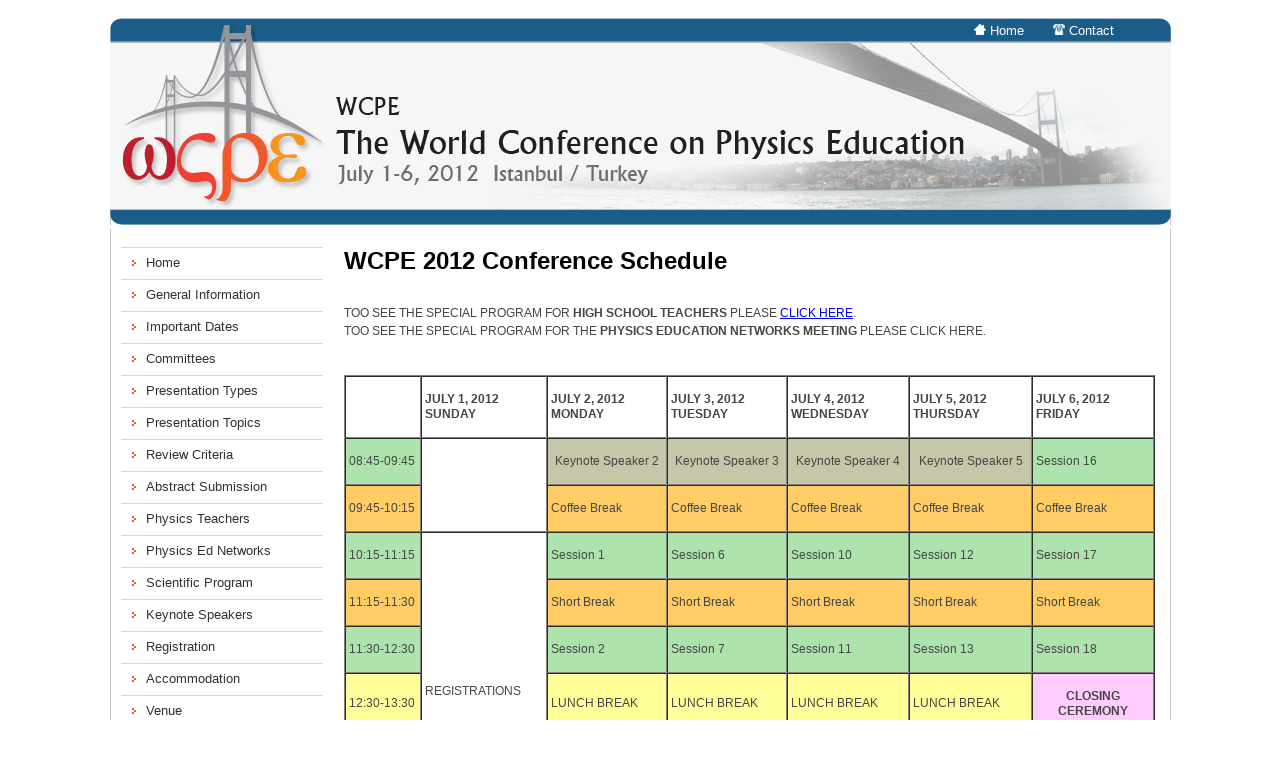

--- FILE ---
content_type: text/html; charset=utf-8
request_url: http://wcpe2012.org/scientific_program.html
body_size: 2343
content:
<!DOCTYPE html>
<html>
<head>
  
  <link rel="stylesheet" href="engine/css/videolightbox.css" type="text/css">
  <style type="text/css">
  #videogallery a#videolb{display:none}
  </style>
  <link rel="stylesheet" type="text/css" href="engine/css/overlay-minimal.css">
  <script src="engine/js/jquery.tools.min.js" type="text/javascript"></script>
  
  
  <link href="style.css" rel="stylesheet" type="text/css">
  <script type="text/javascript">
  <!--
  function MM_preloadImages() { //v3.0
  var d=document; if(d.images){ if(!d.MM_p) d.MM_p=new Array();
    var i,j=d.MM_p.length,a=MM_preloadImages.arguments; for(i=0; i<a.length; i++)
    if (a[i].indexOf("#")!=0){ d.MM_p[j]=new Image; d.MM_p[j++].src=a[i];}}
  }
  //-->
  </script>
  <title>The World Conference on Physics Education</title>
</head>
<body>
  <table width="100%" border="0" cellspacing="0" cellpadding="0">
    <tr>
      <td height="11"> </td>
    </tr>
    <tr>
      <td height="71" align="center" background="images/banner_bg1.png"><iframe src="banner.html" width="1061" height="207" frameborder="0" scrolling="no"></iframe></td>
    </tr>
    <tr>
      <td height="71" valign="top">
        <table width="1061" border="0" align="center" cellpadding="0" cellspacing="0">
          <tr>
            <td height="54" align="center" valign="top" background="images/main_bg.gif">
              <table width="98%" border="0" cellspacing="0" cellpadding="0">
                <tr>
                  <td width="21%" height="65" align="left" valign="top"><iframe src="/left.html" width="210" height="1440" frameborder="0" scrolling="no"></iframe></td>
                  <td width="79%" align="left" valign="top">
                    <table width="99%" border="0" align="center" cellpadding="0" cellspacing="0">
                      <tr>
                        <td> </td>
                      </tr>
                      <tr>
                        <td align="left" valign="top" bgcolor="#1B5D89"></td>
                      </tr>
                      <tr>
                        <td align="left" valign="top">
                          <table width="100%" border="0" cellspacing="0" cellpadding="0">
                            <tr>
                              <td class="heading"><strong>WCPE 2012 Conference Schedule</strong></td>
                            </tr>
                            <tr>
                              <td class="ara"></td>
                            </tr>
                            <tr>
                              <td>
                                <br>
                                <span class="metin">TOO SEE THE SPECIAL PROGRAM FOR <strong>HIGH SCHOOL TEACHERS</strong> PLEASE <a href="Physics_Teachers.html#pprogram">CLICK HERE</a>.</span><br>
                                <span class="metin">TOO SEE THE SPECIAL PROGRAM FOR THE <strong>PHYSICS EDUCATION NETWORKS MEETING</strong> PLEASE CLICK HERE.</span><br>
                                <br>
                                       
                                <table border="1" cellpadding="3" cellspacing="0" class="metin">
                                  <tr>
                                    <td width="70">
                                      <p> </p>
                                    </td>
                                    <td width="118">
                                      <p><strong>JULY 1, 2012<br>
                                      SUNDAY</strong></p>
                                    </td>
                                    <td width="113">
                                      <p><strong>JULY 2, 2012<br>
                                      MONDAY</strong></p>
                                    </td>
                                    <td width="112">
                                      <p><strong>JULY 3, 2012<br>
                                      TUESDAY</strong></p>
                                    </td>
                                    <td width="114">
                                      <p><strong>JULY 4, 2012<br>
                                      WEDNESDAY</strong></p>
                                    </td>
                                    <td width="115">
                                      <p><strong>JULY 5, 2012<br>
                                      THURSDAY</strong></p>
                                    </td>
                                    <td width="114">
                                      <p><strong>JULY 6, 2012<br>
                                      FRIDAY</strong></p>
                                    </td>
                                  </tr>
                                  <tr>
                                    <td width="70" bgcolor="#AEE3AE">
                                      <p>08:45-09:45</p>
                                    </td>
                                    <td width="118" rowspan="2">
                                      <p> </p>
                                    </td>
                                    <td width="113" bgcolor="#C6C6A8">
                                      <p align="center">Keynote Speaker 2</p>
                                    </td>
                                    <td width="112" bgcolor="#C6C6A8">
                                      <p align="center">Keynote Speaker 3</p>
                                    </td>
                                    <td width="114" bgcolor="#C6C6A8">
                                      <p align="center">Keynote Speaker 4</p>
                                    </td>
                                    <td width="115" bgcolor="#C6C6A8">
                                      <p align="center">Keynote Speaker 5</p>
                                    </td>
                                    <td width="114" bgcolor="#AEE3AE">
                                      <p>Session 16</p>
                                    </td>
                                  </tr>
                                  <tr>
                                    <td width="70" bgcolor="#FFCC66">
                                      <p>09:45-10:15</p>
                                    </td>
                                    <td width="113" bgcolor="#FFCC66">
                                      <p>Coffee Break</p>
                                    </td>
                                    <td width="112" bgcolor="#FFCC66">
                                      <p>Coffee Break</p>
                                    </td>
                                    <td width="114" bgcolor="#FFCC66">
                                      <p>Coffee Break</p>
                                    </td>
                                    <td width="115" bgcolor="#FFCC66">
                                      <p>Coffee Break</p>
                                    </td>
                                    <td width="114" bgcolor="#FFCC66">
                                      <p>Coffee Break</p>
                                    </td>
                                  </tr>
                                  <tr>
                                    <td width="70" bgcolor="#AEE3AE">
                                      <p>10:15-11:15</p>
                                    </td>
                                    <td width="118" rowspan="7">
                                      <p>REGISTRATIONS</p>
                                    </td>
                                    <td width="113" bgcolor="#AEE3AE">
                                      <p>Session 1</p>
                                    </td>
                                    <td width="112" bgcolor="#AEE3AE">
                                      <p>Session 6</p>
                                    </td>
                                    <td width="114" bgcolor="#AEE3AE">
                                      <p>Session 10</p>
                                    </td>
                                    <td width="115" bgcolor="#AEE3AE">
                                      <p>Session 12</p>
                                    </td>
                                    <td width="114" bgcolor="#AEE3AE">
                                      <p>Session 17</p>
                                    </td>
                                  </tr>
                                  <tr>
                                    <td width="70" bgcolor="#FFCC66">
                                      <p>11:15-11:30</p>
                                    </td>
                                    <td width="113" bgcolor="#FFCC66">
                                      <p>Short Break</p>
                                    </td>
                                    <td width="112" bgcolor="#FFCC66">
                                      <p>Short Break</p>
                                    </td>
                                    <td width="114" bgcolor="#FFCC66">
                                      <p>Short Break</p>
                                    </td>
                                    <td width="115" bgcolor="#FFCC66">
                                      <p>Short Break</p>
                                    </td>
                                    <td width="114" bgcolor="#FFCC66">
                                      <p>Short Break</p>
                                    </td>
                                  </tr>
                                  <tr>
                                    <td width="70" bgcolor="#AEE3AE">
                                      <p>11:30-12:30</p>
                                    </td>
                                    <td width="113" bgcolor="#AEE3AE">
                                      <p>Session 2</p>
                                    </td>
                                    <td width="112" bgcolor="#AEE3AE">
                                      <p>Session 7</p>
                                    </td>
                                    <td width="114" bgcolor="#AEE3AE">
                                      <p>Session 11</p>
                                    </td>
                                    <td width="115" bgcolor="#AEE3AE">
                                      <p>Session 13</p>
                                    </td>
                                    <td width="114" bgcolor="#AEE3AE">
                                      <p>Session 18</p>
                                    </td>
                                  </tr>
                                  <tr>
                                    <td width="70" bgcolor="#FFFF99">
                                      <p>12:30-13:30</p>
                                    </td>
                                    <td width="113" bgcolor="#FFFF99">
                                      <p>LUNCH BREAK</p>
                                    </td>
                                    <td width="112" bgcolor="#FFFF99">
                                      <p>LUNCH BREAK</p>
                                    </td>
                                    <td width="114" bgcolor="#FFFF99">
                                      <p>LUNCH BREAK</p>
                                    </td>
                                    <td width="115" bgcolor="#FFFF99">
                                      <p>LUNCH BREAK</p>
                                    </td>
                                    <td width="114" bgcolor="#FFCCFF">
                                      <p align="center"><strong>CLOSING CEREMONY</strong><strong></strong></p>
                                    </td>
                                  </tr>
                                  <tr>
                                    <td width="70" bgcolor="#AEE3AE">
                                      <p>13:30-14:45</p>
                                    </td>
                                    <td width="113" bgcolor="#AEE3AE">
                                      <p>Session 3</p>
                                    </td>
                                    <td width="112" bgcolor="#FF9966">
                                      <p>Poster presentations</p>
                                    </td>
                                    <td width="114" rowspan="7" bgcolor="#66CCFF">
                                      <p>Conference Excursion</p>
                                    </td>
                                    <td width="115" bgcolor="#FF9966">
                                      <p>Poster presentations</p>
                                    </td>
                                    <td width="114">
                                      <p> </p>
                                    </td>
                                  </tr>
                                  <tr>
                                    <td width="70" bgcolor="#FFCC66">
                                      <p>14:45-15:15</p>
                                    </td>
                                    <td width="113" bgcolor="#FFCC66">
                                      <p>Coffee Break</p>
                                    </td>
                                    <td width="112" bgcolor="#FFCC66">
                                      <p>Coffee Break</p>
                                    </td>
                                    <td width="115" bgcolor="#FFCC66">
                                      <p>Coffee Break</p>
                                    </td>
                                    <td width="114">
                                      <p> </p>
                                    </td>
                                  </tr>
                                  <tr>
                                    <td width="70" rowspan="2" bgcolor="#AEE3AE">
                                      <p>15:15-16:45</p>
                                    </td>
                                    <td width="113" rowspan="2" bgcolor="#AEE3AE">
                                      <p>Session 4</p>
                                    </td>
                                    <td width="112" rowspan="2" bgcolor="#AEE3AE">
                                      <p>Session 8</p>
                                    </td>
                                    <td width="115" rowspan="2" bgcolor="#AEE3AE">
                                      <p>Session 14</p>
                                    </td>
                                    <td width="114" rowspan="2">
                                      <p> </p>
                                    </td>
                                  </tr>
                                  <tr>
                                    <td width="118" rowspan="3" bgcolor="#FFCCFF">
                                      <p align="center"><strong style="color: #C00">OPENING CEREMONY</strong><br>
                                      <strong>16:00-17:00</strong></p>
                                    </td>
                                  </tr>
                                  <tr>
                                    <td width="70" bgcolor="#FFCC66">
                                      <p>16:45-17:00</p>
                                    </td>
                                    <td width="113" bgcolor="#FFCC66">
                                      <p>Short Break</p>
                                    </td>
                                    <td width="112" bgcolor="#FFCC66">
                                      <p>Short Break</p>
                                    </td>
                                    <td width="115" bgcolor="#FFCC66">
                                      <p>Short Break</p>
                                    </td>
                                    <td width="114">
                                      <p> </p>
                                    </td>
                                  </tr>
                                  <tr>
                                    <td width="70" rowspan="2" bgcolor="#AEE3AE">
                                      <p>17:00-18:30</p>
                                    </td>
                                    <td width="113" rowspan="2" bgcolor="#AEE3AE">
                                      <p>Session 5</p>
                                    </td>
                                    <td width="112" rowspan="2" bgcolor="#AEE3AE">
                                      <p>Session 9</p>
                                    </td>
                                    <td width="115" rowspan="2" bgcolor="#AEE3AE">
                                      <p>Session 15</p>
                                    </td>
                                    <td width="114" rowspan="2">
                                      <p> </p>
                                    </td>
                                  </tr>
                                  <tr>
                                    <td width="118" bgcolor="#C6C6A8">
                                      <p align="center">Keynote Speaker 1<br>
                                      17:00-18:00</p>
                                    </td>
                                  </tr>
                                  <tr>
                                    <td width="70">
                                      <p>18:30-19:00</p>
                                    </td>
                                    <td width="118" rowspan="2" bgcolor="#66CCFF">
                                      <p align="center">Welcome Cocktail<br>
                                      18:00-20:00</p>
                                    </td>
                                    <td width="113">
                                      <p> </p>
                                    </td>
                                    <td width="112">
                                      <p> </p>
                                    </td>
                                    <td width="114">
                                      <p> </p>
                                    </td>
                                    <td width="115">
                                      <p> </p>
                                    </td>
                                    <td width="114">
                                      <p> </p>
                                    </td>
                                  </tr>
                                  <tr>
                                    <td width="70">
                                      <p>19:00-20:00</p>
                                    </td>
                                    <td width="113">
                                      <p> </p>
                                    </td>
                                    <td width="112">
                                      <p> </p>
                                    </td>
                                    <td width="114">
                                      <p> </p>
                                    </td>
                                    <td width="115" rowspan="3" bgcolor="#66CCFF">
                                      <p>Conference Dinner</p>
                                    </td>
                                    <td width="114">
                                      <p> </p>
                                    </td>
                                  </tr>
                                  <tr>
                                    <td width="70">
                                      <p>20:00-21:00</p>
                                    </td>
                                    <td width="118">
                                      <p> </p>
                                    </td>
                                    <td width="113">
                                      <p> </p>
                                    </td>
                                    <td width="112">
                                      <p> </p>
                                    </td>
                                    <td width="114">
                                      <p> </p>
                                    </td>
                                    <td width="114">
                                      <p> </p>
                                    </td>
                                  </tr>
                                  <tr>
                                    <td width="70">
                                      <p>20:00-24:00</p>
                                    </td>
                                    <td width="118">
                                      <p> </p>
                                    </td>
                                    <td width="113">
                                      <p> </p>
                                    </td>
                                    <td width="112">
                                      <p> </p>
                                    </td>
                                    <td width="114">
                                      <p> </p>
                                    </td>
                                    <td width="114">
                                      <p> </p>
                                    </td>
                                  </tr>
                                </table>
<br>
                              </td>
                            </tr>
                          </table>
                        </td>
                      </tr>
                    </table>
<br>
                  </td>
                </tr>
              </table>
            </td>
          </tr>
          <tr>
            <td align="left" valign="top" class="ara1"></td>
          </tr>
          <tr>
            <td align="center" valign="top" background="images/main_bg.gif"> </td>
          </tr>
          <tr>
            <td align="center" valign="top" background="images/main_bg.gif"></td>
          </tr>
          <tr>
            <td align="center" valign="top"><img src="images/main_alt.png" width="1061" height="11"></td>
          </tr>
          <tr>
            <td align="center" valign="top"> </td>
          </tr>
        </table>
      </td>
    </tr>
  </table>
<script defer src="https://static.cloudflareinsights.com/beacon.min.js/vcd15cbe7772f49c399c6a5babf22c1241717689176015" integrity="sha512-ZpsOmlRQV6y907TI0dKBHq9Md29nnaEIPlkf84rnaERnq6zvWvPUqr2ft8M1aS28oN72PdrCzSjY4U6VaAw1EQ==" data-cf-beacon='{"version":"2024.11.0","token":"484c2eea216f42b08ece04bdd6abbf62","r":1,"server_timing":{"name":{"cfCacheStatus":true,"cfEdge":true,"cfExtPri":true,"cfL4":true,"cfOrigin":true,"cfSpeedBrain":true},"location_startswith":null}}' crossorigin="anonymous"></script>
</body>
</html>


--- FILE ---
content_type: text/html; charset=utf-8
request_url: http://wcpe2012.org/banner.html
body_size: 924
content:
<!DOCTYPE html>
<html>
<head>
  <link href="style.css" rel="stylesheet" type="text/css">
  <style type="text/css">
  <!--
  body {
        margin-left: 0px;
        margin-top: 0px;
        margin-right: 0px;
        margin-bottom: 0px;
  }
  -->
  </style>
  <title></title>
</head>
<body>
  <table width="1061" border="0" align="center" cellpadding="0" cellspacing="0">
    <tr>
      <td width="1061" height="207" align="left" valign="top">
        <div style="height:207px; width:1061px; position:relative; background:url(images/banner_bg.png);">
          <div style="width:1061px; height:207px; position:absolute;">
            
          </div>
          <div style="position:absolute; left: 796px; width: 265px;">
            <table width="100%" border="0" cellspacing="0" cellpadding="0">
              <tr>
                <td width="50" align="center">
                  
                </td>
                <td width="50" height="25" align="left">
                  
                </td>
                <td width="100"><span class="ust_link"><img src="images/home_icon.png" width="12" height="11"> <a href="index.html" target="_parent">Home</a></span></td>
                <td width="150"><span class="ust_link"><img src="images/contact_icon.png" g="g" width="12" height="11"> <a href="contact.html" target="_parent">Contact</a></span></td>
              </tr>
            </table>
          </div>
        </div>
      </td>
    </tr>
  </table>
<script defer src="https://static.cloudflareinsights.com/beacon.min.js/vcd15cbe7772f49c399c6a5babf22c1241717689176015" integrity="sha512-ZpsOmlRQV6y907TI0dKBHq9Md29nnaEIPlkf84rnaERnq6zvWvPUqr2ft8M1aS28oN72PdrCzSjY4U6VaAw1EQ==" data-cf-beacon='{"version":"2024.11.0","token":"484c2eea216f42b08ece04bdd6abbf62","r":1,"server_timing":{"name":{"cfCacheStatus":true,"cfEdge":true,"cfExtPri":true,"cfL4":true,"cfOrigin":true,"cfSpeedBrain":true},"location_startswith":null}}' crossorigin="anonymous"></script>
</body>
</html>


--- FILE ---
content_type: text/html; charset=utf-8
request_url: http://wcpe2012.org/left.html
body_size: 1505
content:
<!DOCTYPE html>
<html>
<head>
  <link href="style.css" rel="stylesheet" type="text/css">
  <script type="text/javascript">
  <!--
  function MM_swapImgRestore() { //v3.0
  var i,x,a=document.MM_sr; for(i=0;a&&i<a.length&&(x=a[i])&&x.oSrc;i++) x.src=x.oSrc;
  }
  //-->
  </script>
  <script language="JavaScript">
  function calcHeight()
  {
  var the_height=document.getElementById('detay').contentWindow.document.body.scrollHeight;
  document.getElementById('detay').height=the_height;
  }
  </script>
  <title></title>
</head>
<body>
  <table width="203" border="0" cellspacing="0" cellpadding="0">
    <tr>
      <td height="17" align="left" valign="top"> </td>
    </tr>
    <tr>
      <td height="128" align="left" valign="top">
        <div class="menu">
          <a href="index.html" target="_top">Home</a>
        </div>
        <div class="menu">
          <a href="general_informations.html" target="_top">General Information</a>
        </div>
        <div class="menu">
          <a href="important_dates.html" target="_top">Important Dates</a>
        </div>
        <div class="menu">
          <a href="committees.html" target="_top">Committees</a>
        </div>
        <div class="menu">
          <a href="presentation_types.html" target="_top">Presentation Types</a>
        </div>
        <div class="menu">
          <a href="/">Presentation Topics</a>
        </div>
        <div class="menu">
          <a href="review_criteria.html" target="_top">Review Criteria</a>
        </div>
        <div class="menu">
          <a href="abs_submission.html" target="_top">Abstract Submission</a>
        </div>
        <div class="menu">
          <a href="Physics_Teachers.html" target="_top">Physics Teachers</a>
        </div>
        <div class="menu">
          <a href="/">Physics Ed Networks</a>
        </div>
        <div class="menu">
          <a href="scientific_program.html" target="_top">Scientific Program</a>
        </div>
        <div class="menu">
          <a href="/">Keynote Speakers</a>
        </div>
        <div class="menu">
          <a href="/">Registration</a>
        </div>
        <div class="menu">
          <a href="accommodation.html" target="_top">Accommodation</a>
        </div>
        <div class="menu">
          <a href="/">Venue</a>
        </div>
        <div class="menu" style="background-color:#FC0; color:#C00;">
          <a href="/">Transportation</a>
        </div>
        <div class="menu">
          <a href="/">Social Programs</a>
        </div>
        <div class="menu1">
          <a href="/">Supporters</a>
        </div>
        <div class="menu1">
          <a href="/">Download</a>
        </div>
        <div class="menu1">
          <a href="visa_information.html" target="_top">Visa Information</a>
        </div>
        <div class="menu1">
          <a href="contact.html" target="_top">Contact Us</a>
        </div>
      </td>
    </tr>
    <tr>
      <td align="left" valign="top"> </td>
    </tr>
    <tr>
      <td align="center" valign="top">
        <a href="abs_submission.html" target="_top"><img src="images/abstract_kare.jpg" width="112" height="75" border="0"></a>
      </td>
    </tr>
    <tr>
      <td align="left" valign="top"> </td>
    </tr>
    <tr>
      <td align="left" valign="top"></td>
    </tr>
    <tr>
      <td align="left" valign="top"> </td>
    </tr>
    <tr>
      <td align="left" valign="top"><img src="images/celebration.png" width="204" height="178"></td>
    </tr>
    <tr>
      <td align="left" valign="top"> </td>
    </tr>
    <tr>
      <td align="left" valign="top">
        <div style="width:204px; height:176px; position:relative; background:url(images/turkey.png);">
          <div style="position:absolute; left: 10px; top: 72px; width: 186px; height: 88px;">
            <table width="100%" border="0" cellspacing="0" cellpadding="0">
              <tr>
                <td width="49%" height="84" align="center">
                  <div id="videogallery">
                    
                  </div>
                </td>
                <td width="51%" align="center">
                  <img src="images/galeri.png" alt="Pictures" name="Image3" width="86" height="87" border="0" id="Image3">
                </td>
              </tr>
            </table>
          </div>
        </div>
      </td>
    </tr>
    <tr>
      <td align="left" valign="top"> </td>
    </tr>
  </table>
<script defer src="https://static.cloudflareinsights.com/beacon.min.js/vcd15cbe7772f49c399c6a5babf22c1241717689176015" integrity="sha512-ZpsOmlRQV6y907TI0dKBHq9Md29nnaEIPlkf84rnaERnq6zvWvPUqr2ft8M1aS28oN72PdrCzSjY4U6VaAw1EQ==" data-cf-beacon='{"version":"2024.11.0","token":"484c2eea216f42b08ece04bdd6abbf62","r":1,"server_timing":{"name":{"cfCacheStatus":true,"cfEdge":true,"cfExtPri":true,"cfL4":true,"cfOrigin":true,"cfSpeedBrain":true},"location_startswith":null}}' crossorigin="anonymous"></script>
</body>
</html>


--- FILE ---
content_type: text/css; charset=
request_url: http://wcpe2012.org/engine/css/videolightbox.css
body_size: 299
content:
#videogallery {
	width:77px;
	zoom:1;
}
#videogallery span{ display:block; }
#videogallery a{
	display:-moz-inline-stack;
	display:inline-block;
	zoom:1;
	*display:inline;
	position:relative;
	vertical-align:top;
	margin:3px;
	width:77px;
	font:12px/18px "Lucida Grande","Lucida Sans Unicode",Arial,Verdana,sans-serif;
	font-weight:normal;
	color:#FFF;
	text-decoration:none;
	text-align:center;
	opacity:0.87;
}
#videogallery a img{
	display:block;
	border:none;
	margin:0;
}
#videogallery a:hover{
	opacity:1;



--- FILE ---
content_type: text/css; charset=
request_url: http://wcpe2012.org/engine/css/overlay-minimal.css
body_size: 369
content:
/* the overlayed element */
div#voverlay {
	
	/* growing background image */
	background-image:url(../images/white.png);
	
	/* dimensions after the growing animation finishes  */
	width:640px;
	height:480px;
	
	/* initially overlay is hidden */
	display:none;
	
	/* some padding to layout nested elements nicely  */
	padding:35px;
}

/* default close button positioned on upper right corner */
div#voverlay div.close {
	background-image:url(../images/close.png);
	position:absolute;
	right:5px;
	top:5px;
	cursor:pointer;
	height:35px;
	width:35px;
}

div#vcontainer{
	position:relative;
	left:0;
	top:0;
	width:100%;
	height:100%;	
	background:url(../images/loading.gif) no-repeat 50% 50%;
}


--- FILE ---
content_type: text/css; charset=
request_url: http://wcpe2012.org/style.css
body_size: 1284
content:
@charset "utf-8";

body {
	margin-left: 0px;
	margin-top: 0px;
	margin-right: 0px;
	margin-bottom: 0px;
}

.menu a {
	
	width:178px; 
	height:24px; 
	background:url(images/menu_bg.png); 
	display:block; 
	padding-left:25px; 
	padding-top:8px;
	text-decoration:none;
	font-family:Arial, Helvetica, sans-serif;
	font-size:13px;
	color:#333;
	
}

.menu a:hover {
	
	width:178px; 
	height:24px; 
	background:url(images/menu_bg_hover.png); 
	display:block; 
	padding-left:25px; 
	padding-top:8px;
	text-decoration:none;
	font-family:Arial, Helvetica, sans-serif;
	font-weight:normal;
	font-size:13px;
	color:#333;
	
}

.menu1 a {
	
	width:178px; 
	height:25px; 
	background:url(images/menu_bg.png); 
	display:block; 
	padding-left:25px; 
	padding-top:8px;
	text-decoration:none;
	font-family:Arial, Helvetica, sans-serif;
	font-size:13px;
	color:#333;
	
}

.menu1 a:hover {
	
	width:178px; 
	height:25px; 
	background:url(images/menu_bg_hover.png); 
	display:block; 
	padding-left:25px; 
	padding-top:8px;
	text-decoration:none;
	font-family:Arial, Helvetica, sans-serif;
	font-weight:normal;
	font-size:13px;
	color:#333;
	
}


.heading {
	font-family: Arial, Helvetica, sans-serif;
	font-size: 24px;
}

.alt_baslik {
	font-family: Arial, Helvetica, sans-serif;
	color: #069;
	line-height:1.3;
	font-weight: normal;
}

.ara {
	height:10px;
	
}
.ara1 {
	background:url(images/ara.png);
	height:1px;
	
}

.metin {
	font-family: Arial, Helvetica, sans-serif;
	line-height:1.3;
	font-size: 12px;
	color: #464646;
	font-weight: normal;
}

.date_ara {background:#CCC; height:1px; width:116px;}
.date_ara1 {background:#CCC; height:1px; width:165px;}
.date_baslik{
	padding:5px;
	font-family:Arial, Helvetica, sans-serif;
	font-size:13px;
	font-weight:bold;
	color:#C30;
}


.ust_link a{
	font-family: Arial, Helvetica, sans-serif;
	font-size: 13px;
	color:#FFF;
	text-decoration:none;
}
.ust_link a:hover{
	font-family: Arial, Helvetica, sans-serif;
	font-size: 13px;
	color:#CCC;
	text-decoration:underline;
}
.sponsor_baslik {
	font-family: Arial, Helvetica, sans-serif;
	color: #666;
	font-weight: bold;
	font-size: 14px;
}
.news_metin {
	font-family: Arial, Helvetica, sans-serif;
	font-size: 10px;
	font-weight: bold;
}


#page {
	background-color:#efefef;

	margin:50px auto;
	padding:20px 150px 20px 50px;
	min-height:600px;
	border:2px solid #fff;
	outline:1px solid #ccc;
	text-align:left;
}

h1, h2 {
	letter-spacing:-1px;
	color:#2D5AC3;
	font-weight:normal;		
	margin-bottom:-10px;
}

h1 {
	font-size:10px;
}

h2 {
	font-size:10px;
}

.less {
	font-family: Arial, Helvetica, sans-serif;
	color:#999;
	font-size:11px;
}



.forma a {
	font-family: Arial, Helvetica, sans-serif;
	display:block;
	background-color:#C00;
	height:20px;
	color: #FFF;
	font-size: 15px;
	text-decoration:none;
	padding:10px;
}

.forma a:hover {
	font-family: Arial, Helvetica, sans-serif;
	display:block;
	background-color:#CCC;
	height:20px;
	color: #FFF;
	font-size: 15px;
	text-decoration:underline;
	padding:10px 10px 10px 10px;
}

		
ul.tabs {
	font-family: Arial, Helvetica, sans-serif;
			
	margin: 0;
	padding: 0;
	float: left;
	list-style: none;
	height: 40px; /*--Set height of tabs--*/
	border-bottom: 1px solid #999;
	border-left: 1px solid #999;
	width: 100%;
}
ul.tabs li {
	
	font-family: Arial, Helvetica, sans-serif;
	float: left;
	margin: 0;
	padding: 0;
	height: 40px; /*--Subtract 1px from the height of the unordered list--*/
	line-height: 21px; /*--Vertically aligns the text within the tab--*/
	border: 1px solid #999;
	border-left: none;
	margin-bottom: -1px; /*--Pull the list item down 1px--*/
	overflow: hidden;
	position: relative;
	background: #e0e0e0;
}
ul.tabs li a {
	font-family: Arial, Helvetica, sans-serif;
	text-decoration: none;
	color: #000;
	display: block;
	font-size: 22px;
	font-weight:bold;
	padding:10px;
	border: 1px solid #fff; /*--Gives the bevel look with a 1px white border inside the list item--*/
	outline: none;
}
ul.tabs li a:hover {
	
	font-family: Arial, Helvetica, sans-serif;
	background: #ccc;
}
html ul.tabs li.active, html ul.tabs li.active a:hover  { /*--Makes sure that the active tab does not listen to the hover properties--*/
	font-family: Arial, Helvetica, sans-serif;
	
	background: #fff;
	border-bottom: 1px solid #fff; /*--Makes the active tab look like it's connected with its content--*/
}



.tab_container {
	
	font-family: Arial, Helvetica, sans-serif;
	border: 1px solid #999;
	border-top: none;
	overflow: hidden;
	clear: both;
	float: left; width:800px;
	background: #fff;
}
.tab_content {
	font-family: Arial, Helvetica, sans-serif;
	padding: 20px;
	font-size: 13px;
}

.tab_content1 {
	font-family: Arial, Helvetica, sans-serif;
	padding: 20px;
	font-size: 12px;
}

.metin_baslik_alt {
	font-family: Arial, Helvetica, sans-serif;
	color: #197AD3;
	font-size: 13px;
	
}
.tab_container_baslik {
	font-family: Arial, Helvetica, sans-serif;
	color: #069;
	font-weight:bold;
	
}

.program_it {
	font-family: Arial, Helvetica, sans-serif;
	font-size: 12px;
	font-style: italic;
	color: #C00;
}
.italic_kurum {
	color: #7A7A7A;
	font-family: Arial, Helvetica, sans-serif;
	font-size: 12px;
	font-style: italic;
}
.hotels_baslik {
	color: #F90;
	font-family: Arial, Helvetica, sans-serif;
}


--- FILE ---
content_type: text/css; charset=
request_url: http://wcpe2012.org/style.css
body_size: 1284
content:
@charset "utf-8";

body {
	margin-left: 0px;
	margin-top: 0px;
	margin-right: 0px;
	margin-bottom: 0px;
}

.menu a {
	
	width:178px; 
	height:24px; 
	background:url(images/menu_bg.png); 
	display:block; 
	padding-left:25px; 
	padding-top:8px;
	text-decoration:none;
	font-family:Arial, Helvetica, sans-serif;
	font-size:13px;
	color:#333;
	
}

.menu a:hover {
	
	width:178px; 
	height:24px; 
	background:url(images/menu_bg_hover.png); 
	display:block; 
	padding-left:25px; 
	padding-top:8px;
	text-decoration:none;
	font-family:Arial, Helvetica, sans-serif;
	font-weight:normal;
	font-size:13px;
	color:#333;
	
}

.menu1 a {
	
	width:178px; 
	height:25px; 
	background:url(images/menu_bg.png); 
	display:block; 
	padding-left:25px; 
	padding-top:8px;
	text-decoration:none;
	font-family:Arial, Helvetica, sans-serif;
	font-size:13px;
	color:#333;
	
}

.menu1 a:hover {
	
	width:178px; 
	height:25px; 
	background:url(images/menu_bg_hover.png); 
	display:block; 
	padding-left:25px; 
	padding-top:8px;
	text-decoration:none;
	font-family:Arial, Helvetica, sans-serif;
	font-weight:normal;
	font-size:13px;
	color:#333;
	
}


.heading {
	font-family: Arial, Helvetica, sans-serif;
	font-size: 24px;
}

.alt_baslik {
	font-family: Arial, Helvetica, sans-serif;
	color: #069;
	line-height:1.3;
	font-weight: normal;
}

.ara {
	height:10px;
	
}
.ara1 {
	background:url(images/ara.png);
	height:1px;
	
}

.metin {
	font-family: Arial, Helvetica, sans-serif;
	line-height:1.3;
	font-size: 12px;
	color: #464646;
	font-weight: normal;
}

.date_ara {background:#CCC; height:1px; width:116px;}
.date_ara1 {background:#CCC; height:1px; width:165px;}
.date_baslik{
	padding:5px;
	font-family:Arial, Helvetica, sans-serif;
	font-size:13px;
	font-weight:bold;
	color:#C30;
}


.ust_link a{
	font-family: Arial, Helvetica, sans-serif;
	font-size: 13px;
	color:#FFF;
	text-decoration:none;
}
.ust_link a:hover{
	font-family: Arial, Helvetica, sans-serif;
	font-size: 13px;
	color:#CCC;
	text-decoration:underline;
}
.sponsor_baslik {
	font-family: Arial, Helvetica, sans-serif;
	color: #666;
	font-weight: bold;
	font-size: 14px;
}
.news_metin {
	font-family: Arial, Helvetica, sans-serif;
	font-size: 10px;
	font-weight: bold;
}


#page {
	background-color:#efefef;

	margin:50px auto;
	padding:20px 150px 20px 50px;
	min-height:600px;
	border:2px solid #fff;
	outline:1px solid #ccc;
	text-align:left;
}

h1, h2 {
	letter-spacing:-1px;
	color:#2D5AC3;
	font-weight:normal;		
	margin-bottom:-10px;
}

h1 {
	font-size:10px;
}

h2 {
	font-size:10px;
}

.less {
	font-family: Arial, Helvetica, sans-serif;
	color:#999;
	font-size:11px;
}



.forma a {
	font-family: Arial, Helvetica, sans-serif;
	display:block;
	background-color:#C00;
	height:20px;
	color: #FFF;
	font-size: 15px;
	text-decoration:none;
	padding:10px;
}

.forma a:hover {
	font-family: Arial, Helvetica, sans-serif;
	display:block;
	background-color:#CCC;
	height:20px;
	color: #FFF;
	font-size: 15px;
	text-decoration:underline;
	padding:10px 10px 10px 10px;
}

		
ul.tabs {
	font-family: Arial, Helvetica, sans-serif;
			
	margin: 0;
	padding: 0;
	float: left;
	list-style: none;
	height: 40px; /*--Set height of tabs--*/
	border-bottom: 1px solid #999;
	border-left: 1px solid #999;
	width: 100%;
}
ul.tabs li {
	
	font-family: Arial, Helvetica, sans-serif;
	float: left;
	margin: 0;
	padding: 0;
	height: 40px; /*--Subtract 1px from the height of the unordered list--*/
	line-height: 21px; /*--Vertically aligns the text within the tab--*/
	border: 1px solid #999;
	border-left: none;
	margin-bottom: -1px; /*--Pull the list item down 1px--*/
	overflow: hidden;
	position: relative;
	background: #e0e0e0;
}
ul.tabs li a {
	font-family: Arial, Helvetica, sans-serif;
	text-decoration: none;
	color: #000;
	display: block;
	font-size: 22px;
	font-weight:bold;
	padding:10px;
	border: 1px solid #fff; /*--Gives the bevel look with a 1px white border inside the list item--*/
	outline: none;
}
ul.tabs li a:hover {
	
	font-family: Arial, Helvetica, sans-serif;
	background: #ccc;
}
html ul.tabs li.active, html ul.tabs li.active a:hover  { /*--Makes sure that the active tab does not listen to the hover properties--*/
	font-family: Arial, Helvetica, sans-serif;
	
	background: #fff;
	border-bottom: 1px solid #fff; /*--Makes the active tab look like it's connected with its content--*/
}



.tab_container {
	
	font-family: Arial, Helvetica, sans-serif;
	border: 1px solid #999;
	border-top: none;
	overflow: hidden;
	clear: both;
	float: left; width:800px;
	background: #fff;
}
.tab_content {
	font-family: Arial, Helvetica, sans-serif;
	padding: 20px;
	font-size: 13px;
}

.tab_content1 {
	font-family: Arial, Helvetica, sans-serif;
	padding: 20px;
	font-size: 12px;
}

.metin_baslik_alt {
	font-family: Arial, Helvetica, sans-serif;
	color: #197AD3;
	font-size: 13px;
	
}
.tab_container_baslik {
	font-family: Arial, Helvetica, sans-serif;
	color: #069;
	font-weight:bold;
	
}

.program_it {
	font-family: Arial, Helvetica, sans-serif;
	font-size: 12px;
	font-style: italic;
	color: #C00;
}
.italic_kurum {
	color: #7A7A7A;
	font-family: Arial, Helvetica, sans-serif;
	font-size: 12px;
	font-style: italic;
}
.hotels_baslik {
	color: #F90;
	font-family: Arial, Helvetica, sans-serif;
}
